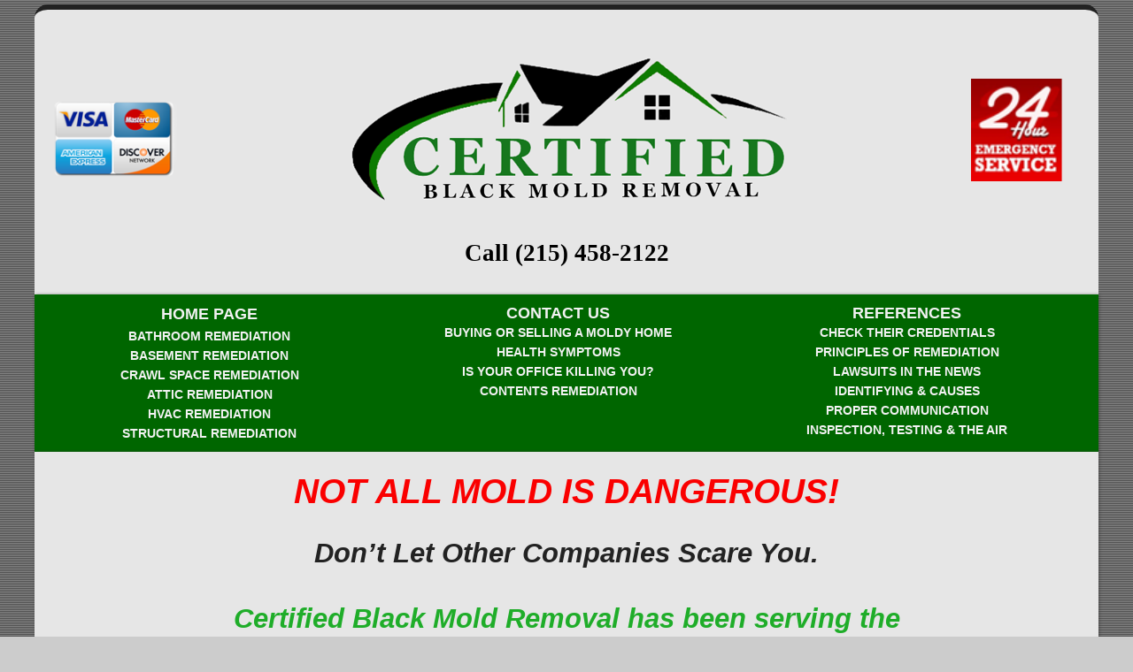

--- FILE ---
content_type: text/html
request_url: https://certifiedblackmoldremoval.com/mold-removal-remediation-testing-inspection-dublin-pa-18917.htm
body_size: 4907
content:
<!DOCTYPE HTML>
<html>
<head>
	    <meta charset="UTF-8">
    <meta http-equiv="X-UA-Compatible" content="IE=edge">
    <meta name="viewport" content="width=device-width, initial-scale=1">
	<title>Mold Removal Remediation Inspection Testing Dublin PA 18917           </title>
    <meta name="description" content="Mold Inspection, Mold Testing, Mold Removal, Mold Remediation, Dublin PA. Not All Mold Is Dangerous! Don't Let Other Companies Scare You! 215-458-2122" />
	<link rel="stylesheet" href="css/style.css" type="text/css">
	<!--[if lt IE 9]>
		<link rel="stylesheet" type="text/css" href="css/ie.css">
	<![endif]-->
  
</head>
<body>
	<div id="header">
		<div>
        <img src="img/visacards.png" class="visacard"  alt="Dublin PA mold inspection testing removal remediation attic basement bathroom crawl space kitchen ceiling closet"
        
        /><a href="index.htm" class="logo"><img src="images/logo.png" alt="Bucks County kitchen closet mold testing and remediation work being conducted in Dublin Pennsylvania"><br>
</a>
<div class="top-right"><p><img src="img/visacards.png" class="visacard-mob"  alt="closet crawl space bathroom mold inspection and testing services in Dublin Pennsylvania  "
                
                /><img src="images/sideimage.png" class="Emergency" alt="Dublin Pennsylvania bathroom closet ceiling black mold removal remediation company work project"> </p>
            </div>
        


<p class="phone1"><a href="tel:+12154582122">Call (215) 458-2122</p>
          
		</div>
		 
	</div>
	<div id="body">
		<div class="header">
     <div class="menuhidden"><p>Menu</p> <img src="images/mobile-menu.png"></div>   
            <div class="menucontent">
            <ul class="bcm">
                <li>
                    <div>
                        <ul>
                        <li class="mainlist"><a href="index.htm">HOME PAGE </a></li>
                        <li><a href="bathroomremediation.htm">   BATHROOM REMEDIATION              </a></li>
                        <li><a href="basementremediation.htm">BASEMENT REMEDIATION                    </a></li>
                        <li><a href="crawlspacemoldremediation.htm">CRAWL SPACE REMEDIATION  </a></li>
                        <li><a href="atticmoldremediation.htm">ATTIC REMEDIATION   </a></li>
                         <li><a href="hvacremediation.htm">HVAC REMEDIATION                      </a></li>
                          <li><a href="structural-mold-remediation-montgomery-county-pa.htm">STRUCTURAL REMEDIATION      </a></li>
                        </ul>
                    </div>
                </li>
                <li>
                    <div>
                    <ul>
                        <li  class="mainlist"><a href="contact-us.htm">CONTACT US</a></li>
                        <li><a href="buyingorsellinghouseiwthmold.htm">BUYING OR SELLING A MOLDY HOME             </a><!-- </li>
                        <li><a href="404.htm">RENTING A MOLDY HOUSE                              </a></li> -->
                        <li><a href="commonsymptomsofmoldpoisoning.htm">HEALTH SYMPTOMS                          </a><!-- </li>
                         <li><a href="404.htm">DIFFERENT TYPES                </a></li> -->
                         <li><a href="isyourofficekillingyou.htm">IS YOUR OFFICE KILLING YOU?                    </a></li>
                         <li><a href="contentsmoldremediation.htm">CONTENTS REMEDIATION </a></li>
                        </ul>   
                    </div>
                </li>
                <li>
                    <div>
                    <ul>
                        <li class="mainlist"><a href="customer-testimonials.htm">REFERENCES</a></li>
                        <li><a href="mold-removal-bucks-county-pa-check-their-credentials.htm">CHECK THEIR CREDENTIALS       </a></li>
                        <li><a href="delaware-county-pa-mold-removal-principles.htm ">PRINCIPLES OF REMEDIATION  </a></li>
                        <li><a href="lawsuitsinthenews.htm">LAWSUITS IN THE NEWS        </a></li>
                        <li><a href="identifyingmoldandcauses.htm">IDENTIFYING & CAUSES     </a></li>
                        <li><a href="chester-county-pa-communicating-with-homeowner.htm">PROPER COMMUNICATION       </a></li>
                        <li><a href="inspection-testing-airborneissues.htm">INSPECTION, TESTING & THE AIR </a></li>
                        </ul>
                    </div>
                </li>
            </ul>
            
           </div>
        </div>
		<div class="body">
        <div class="slogan-part">
       <!--  <img src="img/danger.png" alt="bathroom closet mold inspection and testing business work being conducted in Dublin Pennsylvania"/> -->
       
           <p class="mainh">NOT ALL MOLD IS DANGEROUS!<br><p class="main-p">
                            Don’t Let Other Companies Scare You.</p><br>
                            
            <p class="subh"> Certified Black Mold Removal has been serving the  <br>
                             Homeowners of Dublin PA Pennsylvania <br>
                             Since 1995! </p>
                             
<!-- <p class="trust">Certified Black Mold Removal has been serving the <br>
                      Homeowners of Dublen PA Since 1995!</p> -->
<!-- <h1 class="mheading">
<i>Certified Black Mold Removal has been serving the <br>
   Homeowners of Dublin PA Since 1995! 
 </i>


</h1> -->

<table align="center" class="martop-1">

<table align="center" class="table-bottom-center">
<tr> <td class="padding_right additional" >
    <img class="img-border"  src="img/absolute-spotless.png" alt="basement kitchen black mold removal and testing services in Dublin Pennsylvania"
    
    /></td><td class="padding_right additional" >
        <img class="img-border"  src="img/checking1.jpg"   alt="crawl space closet mold removal and remediation services being carried out in 18917"
        
        /></td><td><img src="img/eric.jpg" alt="bathroom closet mold removal and remediation work project in Dublin PA 18917" class="img-border"  /></td></tr>

</table>
</table>

<img src="img/new.png" class="align-center space_bw img-responsive" alt="Bucks County attic mold remediation and testing job site in 18917"/>
           </div>
           
           
           
        <div class="wrapper">
        <!-- content start -->
<h1 class="sheading"><i>
Mold Removal, Mold Remediation  <br>
Dublin PA 18917  <br>
Since 1995

</i>

</h1>

<!--p class="align-center"><img src="img/checking.jpg" 

class="align-center img-glow img-border" alt="Bucks County attic bathroom mold inspection and testing services being carried out in Dublin pa 18917"/></p-->

<p>
Certified Black Mold Removal has been in business Since 1995 offering Dublin PA mold inspection, mold testing and mold remediation services. Mildew can cause major damage to your home and even more 
importantly to your health. These are simply a few reasons why our Dublin PA mold remediation services are so important. The primary objective here at Certified Black Mold Removal is to handle your Bucks County PA mold inspection, mold testing and mold removal issues correctly from start to finish.  This means we are also responsible for fixing 
any air-borne problems that might be making you or someone in your home sick. Also for your security we’re MICRO certified, well insured, and offer speedy same day Dublin PA mold inspection and 
mold testing services. The fact is we can usually have a certified inspection and testing professional at your front door within a few hours of your initial call for service.
 </p>


<p align="center">
<img src="img/image059.png"  alt="kitchen basement mold removal and remediation services being carried out in 18917"  class="align-center space_bw img-responsive"/>

</p>

<h2 class="sheading"><i>
Mold Inspection, Mold Testing <br>
Dublin PA 18917 

</i></h2>

<p>
It is imperative to the success of any Dublin PA mold remediation project, that both a detailed mold inspection be done along with a very comprehensive battery of testing. Your Certified Black Mold Removal
inspection and testing specialist will painstakingly evaluate your situation, and make your Dublin PA mold testing recommendations based upon his mold inspection findings and a detailed lab report will follow. 
He will recommend mold testing samples as per standard mold testing protocol guidelines. You see airborne contaminants are so tiny that you can't see them; however they can do great damage to a person's 
central nervous system. As a result we need to make sure that these air borne particles are completely eradicated from the air before your Dublin PA mold inspection, mold testing and mold remediation 
project can be considered complete.  
</p>
<p><br>
Certified Black Mold Removal has been providing Dublin PA 18917 mold inspection, mold testing and mold remediation services Since 1995!</p>

 
<table align="center" class="table-center">
<tr> <td class="padding_right additional" 

    ><img class="img-border" src="img/image060.jpg" alt="Dublin Pennsylvania kitchen attic mold remediation and testing service company project 18917"

/></td><td class="padding_right additional" 

    ><img class="img-border" src="img/done.png" alt="residential home certified crawl space basement remediation black mold removal Dublin Pennsylvania"

/></td>
<td><img class="img-border midlast"  src="img/image062.jpg" alt="basement closet mold inspection and remediation properly executed in Dublin Pennsylvania commercial building"  /></td></tr>
</table>


<h2 class="hgreen">
 <i>
Mold Remediation, Mold Removal  <br>
Dublin PA 18917   <br>

</i>
 </h2>

<p>

NOT ALL MOLD IS DANGEROUS! Don't Let Other Companies Scare You and Your Family! This is our motto and it is also a fact! Some such as Ascospores will have absolutely no effect on your immune system 
while others such as Stachybotrys will be highly toxic. This is why Dublin PA mold inspection and mold testing services in your home are so critical to the success of your Dublin PA mold removal and 
mold remediation project. At Certified Black Mold Removal, we are professional Bucks County PA mold remediation specialists who deal only in the facts! There is no guess work when you have one of our 
highly trained certified mold inspection and mold testing professionals come to your home to conduct a detailed inspection and testing of your home. What you get is a clear and accurate diagnosis of 
what we are dealing with. That’s why when we are finished with your Dublin PA mold remediation project you will not have to address the issue again.
 </p>
<p><br>
Certified Black Mold Removal is the name to trust for Dublin PA 18917 mold inspection, mold testing and mold remediation services!
</p>

<table align="center" style="margin-top:20px;"
><tr><td class="padding-right44"><img src="img/cmi.png" class="align-center" alt="Dublin PA kitchen attic black mold remediation and removal service company project 18917"  

></td><td><img  class="align-center " src="img/cmrc.png" alt="attic crawl space mold inspection and removal  job site in Dublin PA 18917 "></td></tr></table>

<p class="bigphone1" ><a href="tel:+12154582122"> (215) 458-2122></a></p>
 </p>


</p>
<p style="text-align:center">
<iframe frameborder="0" allowfullscreen="" src="//www.youtube.com/embed/7_KXO1ZrVJA" class="img-border-f"></iframe></p>

<p align="center" class="meetcrew"><b>MEET YOUR REMEDIATION SPECIALISTS</b></p>
<table align="center"  class="table-bottom-center">
<tr> <td class="padding_right additional" >
    <img class="img-border" src="img/image045.jpg" alt="certified Basement ceiling black mold removal testing services performed in 18917 bathroom "

/></td><td class="padding_right additional" >
    <img class="img-border" src="img/image046.jpg" alt="Bucks County crawl space ceiling black mold remediation and testing being performed inside 18917 home"

/></td><td><img src="img/image047.jpg" alt="basement bathroom mold remediation and inspection services being carried out in 18917 Bucks County" class="img-border"  /></td></tr>
</table>
<table align="center" class="table-bottom-center">
<tr> <td class="padding_right additional" >
    <img class="img-border" src="img/image048.jpg" alt="Dublin Pennsylvania ceiling attic black mold removal and inspection company working in business basement "

/></td><td class="padding_right additional" >
    <img class="img-border"  src="img/welding.png"   alt="Bucks County PA kitchen closet mold removal and testing performed in 18917 commercial business"

/></td><td><img src="img/image050.jpg" alt="kitchen attic Bucks County mold removal and remediation services in Dublin Pennsylvania" class="img-border"  /></td></tr>
</table>
<div class="bottom-social">
    <ul>
     	<li><a href="https://www.facebook.com/pages/PA-Mold-Removal-Remediation-Testing-Inspection/763794210381654?skip_nax_wizard=true&ref_type=sitefooter   " 
target="_blank"><img src="images/facebook.jpg"  /></a></li>
    	<li><a href="https://twitter.com/PAMOLDREMOVAL_ " target="_blank"><img src="images/twitter.gif"  /></a></li>
    	<li><a href="https://www.linkedin.com/pub/absolutely-spotless-mold-removal-remediation-testing-pa/b0/b45/568" target="_blank"><img src="images/in.jpg"  /></a></li>
    	
        <li><a href="http://www.pinterest.com/pamoldremoval/   " target="_blank"><img src="images/pntrest.gif"  /></a></li>
    	<li><a href="http://www.flickr.com/photos/pa-mold-removal-remediation/  " target="_blank"><img src="images/flicker.jpg"  /></a></li>
    	<li><a href="http://pa-mold-removal-mold-remediation.tumblr.com/  " target="_blank"><img src="images/tumbler.jpg"  /></a></li>
        <li><a href="http://www.tagged.com/pa-mold-removal-remediation-testing-inspection  " target="_blank"><img src="images/tagged.gif"  /></a></li>
        <li><a href="https://www.youtube.com/embed/7_KXO1ZrVJA" target="_blank"><img src="images/youtube.gif"  /></a></li>
    </ul>
</div>
<!--<table align="center" style="margin-top:18px;">
<tr> <td style="padding-right:13px;"><a href="https://www.facebook.com/pages/PA-Mold-Removal-Remediation-Testing-Inspection/763794210381654?skip_nax_wizard=true&ref_type=sitefooter   " 
target="_blank"><img src="images/facebook.jpg"  /></a></td>
<td style="padding-right:13px;"><a href="https://twitter.com/PAMOLDREMOVAL_ " target="_blank"><img src="images/twitter.gif"  /></a></td>
<td style="padding-right:13px;"><a href="https://www.linkedin.com/pub/absolutely-spotless-mold-removal-remediation-testing-pa/b0/b45/568" target="_blank"><img src="images/in.jpg"  /></a></td>
<td style="padding-right:13px;"><a href="https://plus.google.com/u/0/117055627586628447003/posts " target="_blank"><img src="images/gplus.gif"  /></a></td>
<td style="padding-right:13px;"><a href="http://www.pinterest.com/pamoldremoval/   " target="_blank"><img src="images/pntrest.gif"  /></a></td>
<td style="padding-right:13px;"><a href="http://www.flickr.com/photos/pa-mold-removal-remediation/  " target="_blank"><img src="images/flicker.jpg"  /></a></td>
<td style="padding-right:13px;"><a href="http://pa-mold-removal-mold-remediation.tumblr.com/  " target="_blank"><img src="images/tumbler.jpg"  /></a></td >
<td style ="padding-right:13px;"><a href="http://www.tagged.com/pa-mold-removal-remediation-testing-inspection  " target="_blank"><img src="images/tagged.gif"  /></a></td>
<td style="padding-right:13px;"><a href="https://www.youtube.com/embed/7_KXO1ZrVJA" target="_blank"><img src="images/youtube.gif"  /></a></td>
</tr>
</table>-->
<!-- content end -->
        </div>
		</div>
	</div>
	<div id="footer">

		<div class="section">

			<p>

				&copy; 1995 certifiedblackmoldremoval.com   

			</p>

			<ul>

				<li>

					<a href="index.htm">HOME PAGE</a>

				</li>

				<li>

					<a href="contact-us.htm">CONTACT US</a>

				</li>

				<li>

					<a href="customer-testimonials.htm">REFERENCES</a>

				</li>

			</ul>

		</div>

	</div>
  
<script src="https://ajax.googleapis.com/ajax/libs/jquery/1.11.2/jquery.min.js"></script>

  <script>
  (function(i,s,o,g,r,a,m){i['GoogleAnalyticsObject']=r;i[r]=i[r]||function(){
  (i[r].q=i[r].q||[]).push(arguments)},i[r].l=1*new Date();a=s.createElement(o),
  m=s.getElementsByTagName(o)[0];a.async=1;a.src=g;m.parentNode.insertBefore(a,m)
  })(window,document,'script','//www.google-analytics.com/analytics.js','ga');

  ga('create', 'UA-58917101-1', 'auto');
  ga('send', 'pageview');

</script>

<!-- Google Tag Manager -->
<script>(function(w,d,s,l,i){w[l]=w[l]||[];w[l].push({'gtm.start':
new Date().getTime(),event:'gtm.js'});var f=d.getElementsByTagName(s)[0],
j=d.createElement(s),dl=l!='dataLayer'?'&l='+l:'';j.async=true;j.src=
'https://www.googletagmanager.com/gtm.js?id='+i+dl;f.parentNode.insertBefore(j,f);
})(window,document,'script','dataLayer','GTM-NNNXXV8');</script>
<!-- End Google Tag Manager -->

<!-- Google Tag Manager (noscript) -->
<noscript><iframe src="https://www.googletagmanager.com/ns.html?id=GTM-NNNXXV8"
height="0" width="0" style="display:none;visibility:hidden"></iframe></noscript>
<!-- End Google Tag Manager (noscript) -->


<script>
$(document).ready(function() {
	/* menu enable disable */
	$('.menuhidden').click(function() {
		$('.menucontent').slideToggle(800);
	});
});
</script>

</body>
</html>

--- FILE ---
content_type: text/css
request_url: https://certifiedblackmoldremoval.com/css/style.css
body_size: 9053
content:
@font-face {

	font-family: 'Coda-Heavy';

	src: url('../fonts/Coda-Heavy/Coda-Heavy.eot');

	src: url('../fonts/Coda-Heavy/Coda-Heavy.woff') format('woff'), url('../fonts/Coda-Heavy/Coda-Heavy.ttf') format('truetype'), url('../fonts/Coda-Heavy/Coda-Heavy.svg') format('svg');

}

@font-face {

	font-family: 'Lato-Black';

	src: url('../fonts/Lato-Black/Lato-Black.eot');

	src: url('../fonts/Lato-Black/Lato-Black.woff') format('woff'), url('../fonts/Lato-Black/Lato-Black.ttf') format('truetype'), url('../fonts/Lato-Black/Lato-Black.svg') format('svg');

}

@font-face {

	font-family: 'Lato-Light';
	src: url('../fonts/Lato-Light/Lato-Light.eot');

	src: url('../fonts/Lato-Light/Lato-Light.woff') format('woff'), url('../fonts/Lato-Light/Lato-Light.ttf') format('truetype'), url('../fonts/Lato-Light/Lato-Light.svg') format('svg');

}

@font-face {

	font-family: 'PT_Sans-Web-Regular';

	src: url('../fonts/PT_Sans-Web-Regular/PT_Sans-Web-Regular.eot');

	src: url('../fonts/PT_Sans-Web-Regular/PT_Sans-Web-Regular.woff') format('woff'), url('../fonts/PT_Sans-Web-Regular/PT_Sans-Web-Regular.ttf') format('truetype'), url('../fonts/PT_Sans-Web-Regular/PT_Sans-Web-Regular.svg') format('svg');

}

@font-face {

	font-family: 'PT_Sans-Web-Italic';

	src: url('../fonts/PT_Sans-Web-Italic/PT_Sans-Web-Italic.eot');

	src: url('../fonts/PT_Sans-Web-Italic/PT_Sans-Web-Italic.woff') format('woff'), url('../fonts/PT_Sans-Web-Italic/PT_Sans-Web-Italic.ttf') format('truetype'), url('../fonts/PT_Sans-Web-Italic/PT_Sans-Web-Italic.svg') format('svg');

}

@font-face {

	font-family: 'PT_Sans-Web-Bold';

	src: url('../fonts/PT_Sans-Web-Bold/PT_Sans-Web-Bold.eot');

	src: url('../fonts/PT_Sans-Web-Bold/PT_Sans-Web-Bold.woff') format('woff'), url('../fonts/PT_Sans-Web-Bold/PT_Sans-Web-Bold.ttf') format('truetype'), url('../fonts/PT_Sans-Web-Bold/PT_Sans-Web-Bold.svg') format('svg');

	font-weight: normal;

	font-style: normal;

}

body {

	/*background: url(../images/bg-body.jpg) repeat;*/

	background:url("../images/overlay.png") repeat scroll 0 0 #ccc;
	overflow-x: hidden;

	font:14px/20px Arial;

	font-weight: normal;

	margin: 0;

	min-width:1000px;

	padding: 0;

}

#header {

	/*background: url(../images/bg-header.png) repeat-x top left;*/

	margin: 0;

	padding: 5px 0 0px;

}

#header div {

	margin: 0 auto;

	padding: 0;

	width:1202px;

	/*background:url("../images/bg-header.png") repeat-x scroll left top rgba(0, 0, 0, 0);*/

	background:none repeat scroll 0 0 #e6e6e6 !important;

	border-top:6px solid #222;

	border-radius:15px 15px 0 0;

	

}

#header div:first-child {

	padding: 17px 0 0;

	overflow: hidden;

}

#header div a.logo {

	display: block;
    float: left;
    margin-bottom: -5%;
    padding: 0;
    margin-left: 9%;
}



#header div a.logo img {

	border: 0;

	display: block;


}

#header div form {

	float: right;

	margin: 34px 10px 0 0;

	overflow: hidden;

	padding: 0;

}

#header div form input {

	background: url(../images/interface.png) no-repeat;

	border: 0;

	display: block;

	float: left;

	height: 24px;

	margin: 0;

	padding: 0;

}

#header div form #search {

	background-position: -228px -411px;

	line-height: 24px;

	padding: 0 0 0 10px;

	width: 208px;

}

#header div form #searchBtn {

	background-position: -446px -411px;

	cursor: pointer;

	width: 43px;

}

#header div form #searchBtn:hover {

	background-position: -492px -411px;

}

#header .navigation {

	background: url(../images/bg-navigation-right.gif) no-repeat bottom right;

	padding: 0 10px;

	width: 940px;

}

#header .navigation > ul:before, #header .navigation > ul:after {

	content: "";

	display: table;

}

#header .navigation > ul:after {

	clear: both;

}

#header .navigation > ul {

	background: url(../images/bg-navigation.gif) repeat-x bottom left;

	margin: 0;

	padding: 0;

}

#header .navigation > ul > li {

	display: block;

	float: left;

	list-style: none;

	margin: 0 27px;

	position: relative;

	padding: 0;

}

#header .navigation > ul > li > a {

	color: #fff;

	display: block;

	font-family: 'Lato-Light';

	font-size: 14px;

	font-weight: normal;

	height: 52px;

	line-height: 56px;

	margin: 0;

	padding: 0 15px;

	text-align: center;

	text-transform: uppercase;

	text-decoration: none;

}

#header .navigation > ul > li.selected > a {

	font-family: 'Lato-Black';

}

#header .navigation > ul > li > a:hover {

	color: #e2e2e2;

}

#header .navigation > ul > li.booking > a {

	color: #fcac00;

	font-family: 'Lato-Black';

}

#header .navigation > ul > li.booking > a:hover {

	color: #f3be4b;

}

#header .navigation ul ul {

	left: -99999px;

	margin: 0;

	padding: 0;

	position: absolute;

	top: 52px;

	z-index: 5;

}

#header .navigation > ul > li:hover ul {

	left: 0;

}

#header .navigation ul ul li {

	border-top: 1px solid #fff;

	display: block;

	list-style: none;

	margin: 0;

	padding: 0;

	width: 180px;

}

#header .navigation ul ul li:first-child {

	border: 0;

}

#header .navigation ul ul li a {

	background: #fcac00;

	color: #fff;

	display: block;

	height: 23px;

	font-family: 'Lato-Light';

	font-size: 13px;

	font-weight: normal;

	line-height: 23px;

	margin: 0;

	padding: 0 23px;

	text-decoration: none;

	text-transform: capitalize;

}

#header .navigation ul ul li a:hover {

	background: 	#e9e9e9;

	color: #7a7a7a;

}

#body {

	/*min-height: 800px;*/

	margin: 0;

	/*padding: 0 0 6px;*/

	margin-top:0px;

}

.visacard-mob-2{
	display: none;
}

#body .header {

	-webkit-box-shadow: 1px 0px 3px rgba(52, 50, 50, 0.5);

	-moz-box-shadow: 1px 0px 3px rgba(52, 50, 50, 0.5);

	box-shadow: 1px 0px 3px rgba(52, 50, 50, 0.5);

	color: #fff;

	background:#006600;

	margin: 0 auto 0px;

	padding: 0;

	width:1202px;

}

#body .header ul {

	margin: 0;

	overflow: hidden;

	padding:0;

	/*background:#2c762c;*/

}

#body .header ul li {

	float: left;

	list-style: none;

	margin: 0 0 0 20px;

	overflow: hidden;

	padding: 0;

	font-size:14px;

	font-weight:bold;

	text-align:center;

	width: 374px;

}



/* additional style for adjuest */

#body .header ul li.firstone,#body .header ul li.firstone div, #body .header ul li.firstone div ul li, #body .header ul li.firstone div ul li a {	width: 150px;}





#body .header ul li:first-child {

	margin: 0;

}

#body .header ul li .figure {

	display: block;

	float: left;

	margin: 2px 18px 0 7px;

	padding: 0;

}

#body .header ul li .figure:hover {

	opacity: 0.8;

}

#body .header ul li img {

	border: 0;

	display: block;

	margin: 0;

	padding: 0;

}

#body .header ul li div {

	float: left;

	margin: 0;

	padding: 0 10px 0 0;

	width: 303px;

}

#body .header ul li div ul { padding:0; }

#body .header ul li div ul li { margin:0; }

#body .header ul li div ul li a { width:335px; float:left; text-decoration:none; padding-bottom: 1px;

   /* padding-left: 10px;*/

    padding-top: 1px; color:#f2f2f2; }

#body .header ul li div ul li a:hover { background:#309930; color:#f2f2f2; }

#body .header ul li div h3 {

	color: #7a7a7a;

	font-family: 'Lato-Light';

	font-size: 18px;

	font-weight: normal;

	margin: 0;

	padding: 0 0 14px;

	text-transform: capitalize;

}

#body .header ul li div h3 a {

	color: #7a7a7a;

	text-decoration: none;

}

#body .header ul li div h3 a:hover {

	color: #fcac00;

}

#body .header ul li div p {

	color: #7a7a7a;

	font-family: 'PT_Sans-Web-Regular';

	font-size: 13px;

	font-weight: normal;

	line-height: 24px;

	margin: 0;

	padding: 0;

}

#body .header ul li div p a {

	color: #7a7a7a;

	text-decoration: underline;

}

#body .header ul li div p a:hover {

	color: #4c4c4c;

}

#body .body {

	-webkit-box-shadow: 1px 0px 3px rgba(52, 50, 50, 0.5);

	-moz-box-shadow: 1px 0px 3px rgba(52, 50, 50, 0.5);


	box-shadow: 1px 0px 3px rgba(52, 50, 50, 0.5);

	background: none repeat scroll 0 0 #e6e6e6 !important;

	margin: 0 auto 0px;

	overflow: hidden;

	padding: 0;

	width:1202px;

}

#body .body img {

	display: block;

	float: left;

	margin: 0;

	padding: 0;

}

#body .body div {

	float: left;

	margin: 0;

	padding: 59px 38px 0 0;

	width: 462px;

}

#body .body div h1 {

	 color: #222222;

  font-family:Verdana, Geneva, sans-serif;

    font-size: 20px;

    font-weight: bold;

    line-height: 35px;

    margin: 0;

    padding: 0 0 25px;

    text-align: center;

}

#body .body div h1 span {

	display: block;

	font-size: 38px;

	margin: 0;

	padding: 0;

}

#body .body div p {

	color: #222;

	font-family:Verdana, Geneva, sans-serif;

	font-size: 16px;

	font-weight: normal;

	margin: 0;

	line-height: 22px;

	text-align: left;

}

#body .body div p a {

	color: blue;

	text-decoration: none;

}

#body .body div p a:hover {

	color: #2962f9;

}
img.visa {
    width: 146px;
    float: left;
    margin-left: 15px;
    margin-top: 84px;
    margin-right: 75px;
}
img.visa-1 {
    display: none;
}
#body .body div > a {

	background: url(../images/interface.png) no-repeat 0 -530px;

	color: #fff;

	display: block;

	font-family: 'Lato-Black';

	font-size: 24px;

	font-weight: normal;

	height: 50px;

	line-height: 50px;

	margin: 0 0 0 60px;

	padding: 0;

	text-align: center;

	text-decoration: none;

	text-transform: uppercase;

	width: 402px;

}

#body .body div > a:hover {

	background-position: 0 -585px;

}

#body .footer {

	-webkit-box-shadow: 0px -1px 3px rgba(50, 50, 52, 0.5);

	-moz-box-shadow: 0px -1px 3px rgba(50, 50, 52, 0.5);

	box-shadow: 0px -1px 3px rgba(50, 50, 52, 0.5);

	background: #e9e9e9;

	margin: 0;

	padding: 20px 0;

}

#body .footer > div {

	margin: 0 auto;

	padding: 0;

	width: 940px;

}

#body .footer div h2 {

	background: url(../images/border.png) repeat-x 0 12px;

	color: #7a7a7a;

	font-family: 'Lato-Black';

	font-size: 21px;

	font-weight: normal;

	margin: 0;

	padding: 0 0 10px;

	text-align: center;

	text-transform: capitalize;

}

#body .footer div h2 span {

	background: #e9e9e9;

	display: inline;

	margin: 0;

	padding: 0 10px;

}

#body .footer div ul {

	margin: 0;

	overflow: hidden;

	padding: 0;

}

#body .footer div ul li {

	float: left;

	list-style: none;

	margin: 0 0 0 20px;

	overflow: hidden;

	padding: 20px 0;

	width: 450px;

}

#body .footer div ul li .figure {

	display: block;

	float: left;

	margin: 0;

	padding: 0;

}

#body .footer div ul li .figure:hover {

	opacity: 0.8;

}

#body .footer div ul li img {

	border: 0;

	display: block;

	margin: 0;

	padding: 0;

}

#body .footer div ul li div {

	float: left;

	margin: 0;

	padding: 0;

	width: 375px;

}

#body .footer div ul li div h3 {

	color: #7a7a7a;

	font-family: 'Lato-Light';

	font-size: 18px;

	font-weight: normal;

	margin: 0 0 18px 10px;

	padding: 0;

	text-transform: capitalize;

}

#body .footer div ul li div h3 a {

	color: #7a7a7a;

	text-decoration: none;

}

#body .footer div ul li div h3 a:hover {

	color: #fcac00;

}

#body .footer div ul li div p {

	color: #7a7a7a;

	font-family: 'PT_Sans-Web-Regular';

	font-size: 13px;

	font-weight: normal;

	line-height: 24px;

	margin: 0;

	padding: 0 10px;

}

#body .footer div ul li div p a {

	color: #7a7a7a;

	text-decoration: underline;

}

#body .footer div ul li div p a:hover {

	color: #4c4c4c;

}

#body .content {

	-webkit-box-shadow: 1px 0px 3px rgba(52, 50, 50, 0.5);

	-moz-box-shadow: 1px 0px 3px rgba(52, 50, 50, 0.5);

	box-shadow: 1px 0px 3px rgba(52, 50, 50, 0.5);

	background: #fff url(../images/shadow.png) no-repeat 640px center;

	margin: 0 auto;

	min-height: 973px;

	overflow: hidden;

	padding: 0;

	width: 940px;

}

#body .content .section {

	float: left;

	margin: 0;

	padding: 0 0 40px;

	width: 640px;

}

#body .content .section p {

	color: #7a7a7a;

	line-height: 24px;

	margin: 0;

	padding: 0;

}

#body .content .section p a {

	color: #7a7a7a;

	text-decoration: underline;

}

#body .content .section p a:hover {

	color: #4c4c4c;

}

#body .content .section .breadcrumb {

	background: url(../images/border.png) repeat-x bottom left;

	margin: 0 0 20px 38px;

	overflow: hidden;

	padding: 26px 0 23px;

	width: 560px;

}

#body .content .section .breadcrumb span {

	color: #7a7a7a;

	display: block;

	float: left;

	font-size: 12px;

	margin: 0;

	padding: 2px 0 0;

}

#body .content .section .breadcrumb ul {

	float: left;

	margin: 0;

	overflow: hidden;

	padding: 0;

}

#body .content .section .breadcrumb ul li {

	background: url(../images/separator2.png) no-repeat center left;

	display: block;

	float: left;

	list-style: none;

	margin: 0;

	padding: 0;

}

#body .content .section .breadcrumb ul li:first-child {

	background: none;

}

#body .content .section .breadcrumb ul li a {

	color: #fcac00;

	display: block;

	font-size: 12px;

	margin: 0;

	padding: 2px 5px 3px 10px;

	text-decoration: none;

	text-transform: capitalize;

}

#body .content .section .breadcrumb ul li a:hover {

	color: #f3be4b;

}

#body .content .section div h2 {

	color: #7a7a7a;

	font-family: 'Lato-Black';

	font-size: 21px;

	font-weight: normal;

	margin: 0;

	padding: 0;

	text-transform: capitalize;

}

#body .content .section .company {

	margin: 0;

	padding: 0 40px;

}

#body .content .section .company div {

	margin: 0;

	overflow: hidden;

	padding: 25px 0 0;

}

#body .content .section .company div img {

	background: #fff;

	border: 1px solid #dfdfdf;

	display: block;

	float: left;

	margin: 0 30px 0 0;

	padding: 4px;

}

#body .content .section div h3 {

	color: #7a7a7a;

	font-family: 'Lato-Light';

	font-size: 18px;

	font-weight: normal;

	line-height: 24px;

	margin: 0;

	padding: 0;

	text-transform: capitalize;

}

#body .content .section .company > h3 {

	padding: 25px 0 15px;

}

#body .content .section .company div h3 {

	padding: 0 0 15px;

}

#body .content .section .company > p {

	padding: 0 0 20px;

}

#body .content .section .team {

	margin: 0;

	padding: 0;

}

#body .content .section .team h2 {

	padding: 0 0 0 40px;

}

#body .content .section .team div {

	margin: 0;

	overflow: hidden;

	padding: 25px 40px 20px;

}

#body .content .section .team h3 a {

	color: #7a7a7a;

	text-decoration: none;

}

#body .content .section .team h3 a:hover {

	color: #fcac00;

}

#body .content .section .team a.figure {

	display: block;

	margin: 0;

	padding: 0;

}

#body .content .section .team a.figure:hover {

	opacity: 0.8;

}

#body .content .section .team a.figure img {

	border: 1px solid #dfdfdf;

	display: block;

	padding: 5px;

}

#body .content .section .team div a.figure {

	float: left;

	margin: 0 40px 0 0;

}

#body .content .section .team span {

	color: #7a7a7a;

	display: block;

	font-family: 'PT_Sans-Web-Bold';

	font-size: 13px;

	font-weight: normal;

	margin: 0;

	padding: 10px 0 15px;

}

#body .content .section .team ul {

	margin: 0;

	overflow: hidden;

	padding: 0

}

#body .content .section .team ul li {

	display: block;

	float: left;

	list-style: none;

	margin: 0 0 0 40px;

	padding: 0;

	width: 262px;

}

#body .content .section .team ul li a.figure {

	margin: 0 0 15px;

}

#body .content .section .gallery {

	margin: 0;

	padding: 0;

}

#body .content .section .gallery h2 {

	padding: 0 0 0 40px;

}

#body .content .section .gallery ul {

	margin: 0;

	overflow: hidden;

	padding: 25px 0 0;

}

#body .content .section .gallery ul li {

	display: block;

	float: left;

	list-style: none;

	margin: 0 0 0 40px;

	padding: 0 0 20px;

	width: 262px;

}

#body .content .section .gallery ul li h4 {

	color: #7a7a7a;

	font-family: 'Lato-Light';

	font-size: 18px;

	font-weight: normal;

	margin: 0;

	padding: 0 0 15px;

	text-transform: capitalize;

}

#body .content .section .gallery ul li h4 a {

	color: #7a7a7a;

	text-decoration: none;

}

#body .content .section .gallery ul li h4 a:hover {

	color: #fcac00;

}

#body .content .section .gallery a.figure {

	display: block;

	margin: 0 0 15px;

	padding: 0;

}

#body .content .section .gallery a.figure:hover {

	opacity: 0.8;

}

#body .content .section .gallery a.figure img {

	border: 1px solid #dfdfdf;

	display: block;

	padding: 5px;

}

#body .content .section .gallery > a.figure {

	margin: 25px 0 10px 40px;

}

#body .content .section .gallery div {

	margin: 0;

	overflow: hidden;

	padding: 0 40px;

}

#body .content .section .gallery div span {

	display: block;

	float: left;

	margin: 0;

	overflow: hidden;

}

#body .content .section .gallery div span span {

	color: #7a7a7a;

	display: block;

	height: 18px;

	line-height: 18px;

	padding: 0 10px;

}

#body .content .section .gallery div > span {

	padding: 6px 0 0;

	width: 75px;

}

#body .content .section .gallery div span a {

	background: url(../images/interface.png) no-repeat;

	display: block;

	float: left;

	height: 18px;

	margin: 0;

	padding: 0;

	text-indent: -99999px;

	width: 18px;

}

#body .content .section .gallery div span a.prev {

	background-position: 0 -120px;

}

#body .content .section .gallery div span a.prev:hover {

	background-position: -24px -120px;

}

#body .content .section .gallery div span a.next {

	background-position: 0 -151px;

}

#body .content .section .gallery div span a.next:hover {

	background-position: -24px -151px;

}

#body .content .section .gallery div p {

	float: right;

	padding: 0;

	width: 440px;

}

#body .content .section .testimonials {

	margin: 0;

	overflow: hidden;

	padding: 0 40px;

}

#body .content .section .testimonials h2 {

	clear: both;

	margin: 0 0 10px;

}

#body .content .section .testimonials div {

	background: url(../images/bg-sidebar.png) repeat-y;

	float: left;

	margin: 0;

	padding: 0;

	width: 266px;

}

#body .content .section .testimonials div form {

	background: url(../images/bg-sidebar-bottom.png) no-repeat bottom left;

	margin: 0;

	padding: 0 0 27px;

}

#body .content .section .testimonials div form span {

	background: url(../images/bg-sidebar-top.png) no-repeat top left;

	color: #7a7a7a;

	display: block;

	font-family: 'Lato-Light';

	font-size: 18px;

	font-weight: normal;

	margin: 0;

	padding: 20px 21px;

	text-transform: capitalize;

}

#body .content .section .testimonials div form label {

	color: #7a7a7a;

	display: block;

	font-family: 'PT_Sans-Web-Regular';

	font-size: 13px;

	font-weight: normal;

	margin: 0;

	padding: 0 23px 0 21px;

	text-transform: capitalize;

}

#body .content .section .testimonials div form input {

	background: url(../images/interface.png) no-repeat 0 -411px;

	border: 0;

	color: #7a7a7a;

	display: block;

	font-family: 'PT_Sans-Web-Regular';

	font-size: 13px;

	font-weight: normal;

	height: 24px;

	line-height: 24px;

	margin: 7px 0 20px;

	padding: 0 5px;

	width: 211px;

}

#body .content .section .testimonials div form label textarea {

	background: url(../images/interface.png) no-repeat -425px -179px;

	border: 0;

	color: #7a7a7a;

	display: block;

	font-family: 'PT_Sans-Web-Regular';

	font-size: 13px;

	font-weight: normal;

	height: 204px;

	margin: 7px 0 11px;

	overflow: auto;

	padding: 10px 5px;

	width: 211px;

	resize: none;

}

#body .content .section .testimonials div form #submitBtn {

	background-position: -276px -476px;

	cursor: pointer;

	height: 31px;

	margin: 0 0 0 21px;

	padding: 0;


	width: 220px;

}

#body .content .section .testimonials div form #submitBtn:hover {

	background-position: -407px -604px;

}

#body .content .section .testimonials ul {

	display: block;

	float: left;

	margin: 0;

	padding: 0;

	width: 294px;

}

#body .content .section .testimonials ul li {

	background: url(../images/border2.gif) no-repeat top right;

	list-style: none;

	margin: 0;

	padding: 25px 0 29px;

}

#body .content .section .testimonials ul li:first-child {

	background: none;

	padding: 11px 0 29px;

}

#body .content .section .testimonials ul li p {

	background: url(../images/icons.png) no-repeat 12px -200px;

	padding: 0 0 0 37px;

}

#body .content .section .testimonials ul li span {

	color: #7a7a7a;

	display: block;

	margin: 0;

	padding: 16px 0 0 37px;

	text-transform: capitalize;

}

#body .content .section .testimonials ul li span b {

	display: block;

	font-family: 'PT_Sans-Web-Bold';

	font-size: 13px;

	font-weight: normal;

	margin: 0;

	padding: 0 0 15px;

}

#body .content .section .services {

	margin: 0;

	padding: 0 40px;

}

#body .content .section .services ul {

	margin: 0;

	padding: 25px 0 0;

}

#body .content .section .services ul li {

	list-style: none;

	margin: 0;

	overflow: hidden;

	padding: 0 0 24px;

}

#body .content .section .services ul li a.figure {

	display: block;

	float: left;

	margin: 5px 0 0;

	padding: 0;

}

#body .content .section .services ul li a.figure:hover {

	opacity: 0.8;

}

#body .content .section .services ul li a.figure img {

	border: 1px solid #dfdfdf;

	display: block;

	padding: 5px;

}

#body .content .section .services ul li div {

	float: left;

	margin: 0;

	padding: 0 0 0 39px;

	width: 339px;

}

#body .content .section .services ul li div h3 {

	padding: 0 0 15px;

}

#body .content .section .promo {

	margin: 0;

	padding: 0;

}

#body .content .section .promo h2 {

	padding: 0 0 0 40px;

}

#body .content .section .promo ul {

	margin: 0;

	overflow: hidden;

	padding: 25px 0 0;

}

#body .content .section .promo ul li {

	display: block;

	float: left;

	list-style: none;

	margin: 0 0 0 40px;

	padding: 0;

	width: 266px;

}

#body .content .section .promo ul li a {

	display: block;

	margin: 0;

	padding: 0;

}

#body .content .section .promo ul li a:hover {

	opacity: 0.8;

}

#body .content .section .promo ul li a img {

	border: 0;

}

#body .content .section .blog {

	margin: 0;

	min-height: 883px;

	padding: 0 40px 50px;

	position: relative;

}

#body .content .section .blog ul {

	margin: 0;

	padding: 0;

}

#body .content .section .blog ul li {

	background: url(../images/border.png) repeat-x bottom left;

	list-style: none;

	margin: 0 0 10px;

	padding: 30px 0 24px;

}

#body .content .section .blog h3 {

	font-family: 'Lato-Black';

	line-height: 1;

	padding: 0 0 11px;

	text-transform: none;

}

#body .content .section .blog ul li span, #body .content .section .blog .article span {

	border-bottom: 1px solid #ebebeb;

	border-top: 1px solid #ebebeb;

	color: #7a7a7a;

	display: block;

	font-family: 'PT_Sans-Web-Regular';

	font-size: 12px;

	font-weight: normal;

	margin: 0;

	overflow: hidden;

	padding: 8px 0;

}

#body .content .section .blog ul li span a, #body .content .section .blog .article span a {

	color: #7a7a7a;

	text-decoration: none;

	text-transform: uppercase;

}

#body .content .section .blog .article span a:hover {

	background-position: -60px -126px;

	color: #fcac00;

}

#body .content .section .blog a.comment {

	background: url(../images/icons.png) no-repeat 0 -126px;

	color: #7a7a7a;

	display: block;

	float: right;

	height: 14px;

	margin: 0 7px 0 0;

	padding: 0 0 0 24px;

	width: 6px;

}

#body .content .section .blog ul li span a:hover {

	background-position: -60px -126px;

	color: #fcac00;

}

#body .content .section .blog ul li div, #body .content .section .blog .article div {

	margin: 0;

	overflow: hidden;

	padding: 21px 0 0;

}

#body .content .section .blog .article {

	background: url(../images/border.png) repeat-x bottom left;

	padding: 30px 0 35px;

}

#body .content .section .blog a.figure {

	display: block;

	float: left;

	margin: 7px 0 0;

	padding: 0;

}

#body .content .section .blog .article a.figure {

	margin: 7px 39px 30px 0;

}

#body .content .section .blog a.figure:hover {

	opacity: 0.8;

}

#body .content .section .blog a.figure img {

	border: 1px solid #dfdfdf;

	display: block;

	padding: 5px;

}

#body .content .section .blog ul li div p {

	float: left;

	padding: 0 0 0 39px;

	width: 339px;

}

#body .content .section .blog ul li div p a.more {

	color: #fcac00;

	display: block;

	margin: 18px 0 0 245px;

	text-transform: uppercase;

	text-decoration: none;

	width: 94px;

}

#body .content .section .blog ul li div p a.more:hover {

	text-decoration: underline;

}

#body .content .section .blog .comment {

	background: url(../images/border.png) repeat-x bottom left;

	margin: 0;

	padding: 28px 0 44px;

}

#body .content .section .blog h4 {

	color: #7a7a7a;

	font-family: 'Lato-Light';

	font-size: 18px;

	font-weight: normal;

	margin: 0;

	padding: 0 0 17px;

	text-transform: capitalize;

}

#body .content .section .blog .comment div {

	-webkit-box-shadow: 1px 4px 2px #d8d8d8;

	-moz-box-shadow: 1px 1px 4px #d8d8d8;

	box-shadow: 1px 1px 4px #d8d8d8;

	margin: 0;

	overflow: hidden;

	padding: 17px 20px 21px;

}

#body .content .section .blog .comment a.figure {

	color: #fcac00;

	text-align: center;

	text-decoration: none;

	text-transform: capitalize;

}

#body .content .section .blog .comment a.figure:hover {

	color: #f3be4b;

}

#body .content .section .blog .comment a.figure img {

	border: 1px solid #dfdfdf;

	display: block;

	margin: 0 0 8px;

	padding: 1px;

}

#body .content .section .blog .comment div p {

	float: left;

	padding: 0 0 0 21px;

	width: 415px;

}

#body .content .section .blog .comment div p span {

	display: block;

	margin: 0;

	padding: 0 0 12px;

	text-transform: capitalize;

}

#body .content .section .blog .comment div p a.reply {

	color: #fcac00;

	display: block;

	margin: 0 0 0 384px;

	padding: 12px 0 0;

	text-decoration: none;

	text-transform: capitalize;

}

#body .content .section .blog .comment div p a.reply:hover {

	text-decoration: underline;

}

#body .content .section .blog .commentForm {

	margin: 0;

	padding: 24px 0 0;

}

#body .content .section .blog form {

	-webkit-box-shadow: 1px 4px 2px #d8d8d8;

	-moz-box-shadow: 1px 1px 4px #d8d8d8;

	box-shadow: 1px 1px 4px #d8d8d8;

	margin: 0;

	overflow: hidden;

	padding: 10px 0 30px;

}

#body .content .section .blog form div {

	float: left;

	margin: 0;

	padding: 0 38px 0 19px;

	width: 221px;

}

#body .content .section .blog form div label {

	display: block;

	margin: 0;

	padding: 11px 0 0;

	width: 221px;

}

#body .content .section .blog form > label {

	display: block;

	float: left;

	margin: 0;

	padding: 10px 0 0;

	width: 260px;

}

#body .content .section .blog form span {

	color: #7a7a7a;

	display: block;

	font-family: 'PT_Sans-Web-Regular';

	font-size: 13px;

	font-weight: normal;

	margin: 0;

	padding: 0 0 12px;

	text-transform: capitalize;

}

#body .content .section .blog form input {

	background: url(../images/interface.png) no-repeat 0 -411px;

	border: 0;

	color: #7a7a7a;

	height: 24px;

	display: block;

	font-family: 'PT_Sans-Web-Regular';

	font-size: 13px;

	font-weight: normal;

	margin: 0;

	padding: 0 5px;

	width: 211px;

}

#body .content .section .blog form #Btncomment {

	background-position: -277px -440px;

	cursor: pointer;

	float: left;

	height: 31px;

	margin: 18px 0 0 375px;

	padding: 0;

	width: 164px;

}

#body .content .section .blog form #Btncomment:hover {

	background-position: -407px -568px;

}

#body .content .section .blog form textarea {

	background: url(../images/interface.png) no-repeat 0 -440px;

	border: 0;

	color: #7a7a7a;

	display: block;

	height: 75px;

	margin: 0;

	overflow: auto;

	padding: 5px;

	resize: none;

	width: 250px;

}

#body .content .section .blog .paging {

	bottom: 0;

	left: 40px;

	margin: 0;

	overflow: hidden;

	padding: 0;

	position: absolute;

}
ol.list {
    /* font-size: 16px; */
    color: #222;
    font-family: Verdana, Geneva, sans-serif;
    font-size: 16px;
    font-weight: normal;
    margin: 0;
    line-height: 26px;
    padding-left: 35px;
}
#body .content .section .blog .paging span {

	background: url(../images/interface.png) no-repeat -510px -476px;

	color: #7a7a7a;

	display: block;

	float: left;

	height: 32px;

	line-height: 32px;

	margin: 0;

	padding: 0;

	text-align: center;

	width: 78px;

}

#body .content .section .blog .paging ul {

	float: left;

}

#body .content .section .blog .paging ul li {

	background: none;

	display: block;

	float: left;

	margin: 0 0 0 1px;

	padding: 0;

}

#body .content .section .blog .paging ul li a {

	background: url(../images/interface.png) no-repeat 0 0;

	color: #7a7a7a;

	display: block;

	font-size: 12px;

	height: 32px;

	line-height: 32px;

	margin: 0;

	padding: 0;

	text-align: center;

	text-decoration: none;

	width: 36px;

}

#body .content .section .blog .paging ul li a:hover, #body .content .section .blog .paging ul li.selected a {

	background-position: 0 -38px;

	color: #fff;

}

#body .content .section .contact, #body .content .section .booking {

	margin: 0;

	padding: 30px 40px;

}

#body .content .section .contact h2, #body .content .section .booking h2 {

	padding: 0 0 29px;

}

#body .content .section .contact form {

	margin: 0;

	padding: 24px 0 0;

}

#body .content .section .contact form label {

	margin: 0;

	padding: 0;

}

#body .content .section .contact form label span {

	color: #7a7a7a;

	display: block;

	font-family: 'PT_Sans-Web-Regular';

	font-size: 13px;

	font-weight: normal;

	margin: 0;

	padding: 10px 0;

	text-transform: capitalize;

}

#body .content .section .contact form input {

	background: url(../images/interface.png) no-repeat 0 -353px;

	border: 0;

	color: #7a7a7a;

	display: block;

	font-family: 'PT_Sans-Web-Regular';

	font-size: 13px;

	font-weight: normal;

	height: 24px;

	line-height: 24px;

	margin: 0;

	padding: 0 5px;

	width: 331px;

}

#body .content .section .contact form #send {

	background-position: -453px -440px;

	height: 31px;

	margin: 18px 0 0;

	padding: 0;

	width: 164px;

}

#body .content .section .contact form #send:hover {

	background-position: -407px -531px;

}

#body .content .section .contact form textarea {

	background: url(../images/interface.png) no-repeat 0 -179px;

	border: 0;

	color: #7a7a7a;

	height: 159px;

	margin: 0;

	overflow: auto;

	padding: 5px;

	resize: none;

	width: 408px;

}

#body .content .section .booking form {

	margin: 0;

	padding: 0 0 25px;

}

#body .content .section .booking form h4 {

	color: #7a7a7a;

	font-family: 'Lato-Light';

	font-size: 18px;

	font-weight: normal;

	margin: 0;

	padding: 25px 0 5px;

	text-transform: capitalize;

}

#body .content .section .booking form label, #body .content .section .booking form input, #body .content .section .booking form span, #body .content .section .booking form textarea, #body .content .section .booking form select {

	color: #7a7a7a;

	display: block;

	font-family: 'PT_Sans-Web-Regular';

	font-size: 13px;

	font-weight: normal;

	margin: 0;

	padding: 0;

}

#body .content .section .booking form span {

	line-height: 24px;

	padding: 10px 0 5px;

	text-transform: capitalize;

}

#body .content .section .booking form input {

	background: url(../images/interface.png) no-repeat;

	border: 0;

	height: 24px;

	line-height: 24px;

	padding: 0 5px;

}

#body .content .section .booking form div {

	margin: 0;

	overflow: hidden;

	padding: 0;

}

#body .content .section .booking form div div {

	float: left;

	min-height: 37px;

	width: 260px;

}

#body .content .section .booking form label {

	float: left;

}

#body .content .section .booking .form1 input {

	background-position: 0 -382px;

	width: 250px;

}

#body .content .section .booking .form2 div input {

	background-position: -277px -382px;

	width: 110px;

}

#body .content .section .booking form #confirm2 {

	width: 260px;

}

#body .content .section .booking form #confirm2 span {

	padding: 49px 0 5px;

}

#body .content .section .booking form #confirm {

	background-position: 0 -382px;

	width: 250px;

}

#body .content .section .booking form #city, #body .content .section .booking form #state {

	background: url(../images/interface.png) no-repeat -277px -382px;

	border: 0;

	height: 24px;

	width: 120px;

}

#body .content .section .booking form #schedule {

	background: url(../images/interface.png) no-repeat 0 -382px;

	border: 0;

	height: 24px;

	width: 260px;

}

#body .content .section .booking form textarea {

	background: url(../images/interface.png) no-repeat -85px -1px;

	border: 0;

	height: 158px;

	overflow: auto;

	padding: 5px;

	resize: none;

	width: 550px;

}

#body .content .section .booking form #fname, #body .content .section .booking form #email3, #body .content .section .booking form #address1, #body .content .section .booking form #address2, #body .content .section .booking .form2 div {

	margin: 0 40px 0 0;

}

#body .content .section .booking form #city, #body .content .section .booking form #brand, #body .content .section .booking form #year {

	margin: 0 20px 0 0;

}

#body .content .section .booking form #send2 {

	background-position: -453px -440px;

	height: 31px;

	margin: 19px 0 0;

	padding: 0;

	width: 164px;

}

#body .content .section .booking form #send2:hover {

	background-position: -407px -531px;

}

#body .content .sidebar {

	float: left;

	margin: 0;

	padding: 28px 0;

	width: 300px;

}

#body .content .sidebar div {

	margin: 0;

	padding: 0;

}

#body .content .sidebar div ul {

	margin: 0;

	padding: 0;

}

#body .content .sidebar div ul li {

	list-style: none;

	margin: 0;

	padding: 0;

}

#body .content .sidebar .navigation {

	margin: 0 0 10px;

}

#body .content .sidebar .navigation ul li a {

	background: url(../images/bg-sidebar-nav.gif) no-repeat top center;

	color: #fcac00;

	display: block;

	font-family: 'PT_Sans-Web-Regular';

	font-size: 13px;

	font-weight: normal;

	height: 42px;

	line-height: 42px;

	margin: -4px 0 0;

	padding: 0 40px;

	text-decoration: none;

	text-transform: capitalize;

	width: 220px;

}

#body .content .sidebar .navigation ul li:first-child a {

	background: none;

}

#body .content .sidebar .navigation ul li.selected a {

	background: url(../images/bg-sidebar-nav-selected.png) no-repeat left top;

}

#body .content .sidebar .navigation ul li a:hover {

	color: #f3be4b;

}

#body .content .sidebar div h3 {

	color: #7a7a7a;

	font-family: 'Lato-Light';

	font-size: 18px;

	font-weight: normal;

	height: 60px;

	line-height: 60px;

	margin: 0;

	padding: 0;

	text-transform: capitalize;

}

#body .content .sidebar .navigation h3 {

	height: 25px;

	line-height: 25px;

	padding: 0 0 10px 39px;

}

#body .content .sidebar .post {

	background: url(../images/bg-sidebar.png) repeat-y;

	margin: 0 0 24px 18px;

	width: 266px;

}

#body .content .sidebar .post h3 {

	background: url(../images/bg-sidebar-top.png) no-repeat top left;

	height: 50px;

	padding: 0 20px 0 23px;

}

#body .content .sidebar .post ul {

	background: url(../images/bg-sidebar-bottom.png) no-repeat bottom left;

	padding: 0 23px 10px 21px;

}

#body .content .sidebar .post ul li {

	background: url(../images/bg-sidebar-nav.gif) no-repeat top center;

	overflow: hidden;

	padding: 5px 0;

}

#body .content .sidebar .post ul li:first-child {

	background: none;

}

#body .content .sidebar .post ul li a.figure {

	display: block;

	float: left;

	margin: 8px 10px 0 0;

	padding: 0;

}

#body .content .sidebar .post ul li a.figure:hover {

	opacity: 0.8;

}

#body .content .sidebar .post ul li a.figure img {

	border: 1px solid #dfdfdf;

	display: block;

}

#body .content .sidebar .post ul li div {

	float: left;

	margin: 0;

	padding: 0;

	width: 162px;

}

#body .content .sidebar .post ul li div span {

	display: block;

	margin: 0;

	padding: 0;

}

#body .content .sidebar .post ul li div span a {

	color: #fcac00;

	line-height: 24px;

	text-decoration: none;

}

#body .content .sidebar .post ul li div span a:hover {

	text-decoration: underline;

}

#body .content .sidebar .post ul li div p {

	color: #7a7a7a;

	line-height: 24px;

	margin: 0;

	padding: 0;

}

#body .content .sidebar .post ul li div p a {

	color: #fcac00;

}

#body .content .sidebar .post ul li div p a:hover {

	color: #f3be4b;

}

#body .content .sidebar .contact {

	background: url(../images/bg-sidebar.png) repeat-y;

	margin: 0 0 24px 18px;

	width: 266px;

}

#body .content .sidebar .contact div {

	background: url(../images/bg-sidebar-top.png) no-repeat top left;

	margin: 0;

	padding: 20px 0 0 21px;

}

#body .content .sidebar .contact div a {

	display: block;

}

#body .content .sidebar .contact div a:hover {

	opacity: 0.8;

}

#body .content .sidebar .contact div img {

	border: 1px solid #dfdfdf;

	display: block;

	padding: 5px;

}

#body .content .sidebar .contact h3 {

	background: url(../images/bg-sidebar-top.png) no-repeat top left;

	height: 50px;

	padding: 0 20px 0 23px;

}

#body .content .sidebar div h4 {

	color: #7a7a7a;

	font-family: 'Lato-Light';

	font-size: 18px;

	font-weight: normal;

	height: 50px;

	line-height: 50px;

	margin: 0;

	padding: 0 0 0 21px;

	text-transform: capitalize;

}

#body .content .sidebar .contact ul {

	background: url(../images/bg-sidebar-bottom.png) no-repeat bottom left;

	padding: 0 23px 10px 21px;

}

#body .content .sidebar .contact ul li {

	background: url(../images/bg-sidebar-nav.gif) no-repeat top center;

	padding: 5px 0;

}

#body .content .sidebar .contact ul li:first-child {

	background: none;

}

#body .content .sidebar .contact ul li b {

	font-family: 'PT_Sans-Web-Bold';

	font-weight: normal;

	text-transform: capitalize;

}

#body .content .sidebar .contact ul li b, #body .content .sidebar .contact ul li span {

	color: #7a7a7a;

	line-height: 24px;

	margin: 0;

	padding: 0;

}

#body .content .sidebar .contact ul li span a {

	color: #fcac00;

	text-decoration: none;

}

#body .content .sidebar .contact ul li span a:hover {

	text-decoration: underline;

}

#body .content .sidebar .contact ul li:first-child {

	overflow: hidden;

}

#body .content .sidebar .contact ul li:first-child b {

	display: block;

	float: left;

	width: 52px;

}

#body .content .sidebar .contact ul li:first-child span {

	display: block;

	float: left;

	width: 128px;

}

#body .content .sidebar .categories, #body .content .sidebar .archives {

	background: url(../images/bg-sidebar.png) repeat-y;

	margin: 0 0 24px 18px;

	width: 266px;

}

#body .content .sidebar .categories h3, #body .content .sidebar .archives h3 {

	background: url(../images/bg-sidebar-top.png) no-repeat top left;

	height: 50px;

	padding: 0 20px 0 23px;

}

#body .content .sidebar .categories ul, #body .content .sidebar .archives ul {

	background: url(../images/bg-sidebar-bottom.png) no-repeat bottom left;

	padding: 0 23px 10px 21px;

}

#body .content .sidebar .categories ul li, #body .content .sidebar .archives ul li {

	background: url(../images/bg-sidebar-nav.gif) no-repeat top center;

	padding: 10px 0;

}

#body .content .sidebar .categories ul li:first-child, #body .content .sidebar .archives ul li:first-child {

	background: none;

}

#body .content .sidebar .categories ul li a, #body .content .sidebar .archives ul li a {

	background: url(../images/icons.png) no-repeat;

	color: #fcac00;

	display: block;

	margin: 0;

	padding: 0 0 0 21px;

	text-decoration: none;

	text-transform: capitalize;

}

#body .content .sidebar .categories ul li a:hover, #body .content .sidebar .archives ul li a:hover {

	text-decoration: underline;

}

#body .content .sidebar .categories ul li a {

	background-position: 0 -150px;

}

#body .content .sidebar .archives ul li a {

	background-position: 0 -172px;

}

#body .content .sidebar .featured {

	background: url(../images/bg-sidebar.png) repeat-y;

	margin: 0 0 24px 18px;

	width: 266px;

}

#body .content .sidebar .featured h3 {

	background: url(../images/bg-sidebar-top.png) no-repeat top left;

	height: 50px;

	padding: 0 20px 0 23px;

}

#body .content .sidebar .featured ul {

	background: url(../images/bg-sidebar-bottom.png) no-repeat bottom left;

	padding: 0 23px 10px 21px;

}

#body .content .sidebar .featured ul li {

	background: url(../images/bg-sidebar-nav.gif) no-repeat top center;

	padding: 10px 0;

}

#body .content .sidebar .featured ul li:first-child {

	background: none;

}

#body .content .sidebar .featured ul li a {

	color: #fcac00;

	display: block;

	margin: 0;

	padding: 0;

	text-decoration: none;

	text-transform: capitalize;

}

#body .content .sidebar .featured ul li a:hover {

	color: #f3be4b;

}

#body .content .sidebar .gallery {

	background: url(../images/bg-sidebar.png) repeat-y;

	margin: 0 0 0 18px;

	width: 266px;

}

#body .content .sidebar .gallery h3 {

	background: url(../images/bg-sidebar-top.png) no-repeat top left;

	padding: 0 20px 0 23px;

}

#body .content .sidebar .gallery a.figure {

	display: block;

	margin: 0 0 0 21px;

	padding: 0;

}

#body .content .sidebar .gallery a.figure:hover {

	opacity: 0.8;

}

#body .content .sidebar .gallery a.figure img {

	border: 1px solid #dfdfdf;

}

#body .content .sidebar .gallery span {

	display: block;

	margin: 0;

	padding: 5px 23px 0 21px;

}

#body .content .sidebar .gallery span a {

	color: #fcac00;

	line-height: 24px;

	text-decoration: none;

}

#body .content .sidebar .gallery span a:hover {

	text-decoration: underline;

}

#body .content .sidebar .gallery p {

	background: url(../images/bg-sidebar-bottom.png) no-repeat bottom left;

	color: #7a7a7a;

	line-height: 24px;

	margin: 0;

	padding: 0 23px 20px 21px;

}

#body .content .sidebar .gallery p a {

	color: #fcac00;

}

#body .content .sidebar .gallery p a:hover {

	color: #f3be4b;

}

#footer {

	font-weight: normal;

	margin: 0 auto;

	padding: 0;

	width: 1202px;

	margin-bottom:15px;

	

}

#footer div {

	background: #222;

	color:#f2f2f2;

	margin: 0;

	overflow: hidden;

	padding: 23px 20px;

	border-bottom-left-radius:5px;

	border-bottom-right-radius:5px;

}

/*#footer > div:first-child {

	-webkit-box-shadow: 1px 0px 3px rgba(52, 50, 50, 0.5);

	-moz-box-shadow: 1px 0px 3px rgba(52, 50, 50, 0.5);

	box-shadow: 1px 0px 3px rgba(52, 50, 50, 0.5);

}

#footer div ul {

	margin: 0;

	padding: 0;

}

#footer div ul li {

	border-top: 1px solid #9a9a9a;

	font-size: 13px;

	list-style: none;

	margin: 0 0 5px;

	padding: 5px 0 0;

}

#footer div ul li:first-child {

	border: 0;

}

#footer div > div {

	float: left;

	margin: 0 0 0 60px;

	padding: 0;

	width: 180px;

}

#footer div > div:first-child {

	margin: 0;

}

#footer div > div h3 {

	color: #fff;

	font-family: 'Lato-Light';

	font-size: 18px;

	font-weight: normal;

	margin: 0;

	padding: 0 0 14px;

	text-transform: capitalize;

}

#footer div .contact ul li b {

	font-family: 'PT_Sans-Web-Bold';

	font-weight: normal;

	text-transform: capitalize;

}

#footer div .contact ul li b, #footer div .contact ul li span {

	color: #fff;

	line-height: 24px;

	margin: 0;

	padding: 0;

}

#footer div .contact ul li span a {

	color: #fcac00;

	text-decoration: none;

}

#footer div .contact ul li span a:hover {

	color: #f3be4b;

}

#footer div .contact ul li:first-child {

	overflow: hidden;

}

#footer div .contact ul li:first-child b {

	display: block;

	float: left;

	width: 52px;

}

#footer div .contact ul li:first-child span {

	display: block;

	float: left;

	width: 128px;

}

#footer div .tweets ul li a {

	color: #fff;

	display: block;

	line-height: 24px;

	text-decoration: none;

}

#footer div .tweets ul li a:hover {

	color: #fcac00;

}

#footer div .tweets ul li a span {

	color: #fcac00;

	display: block;

}

#footer div .tweets ul li a:hover span {

	color: #f3be4b;

}

#footer div .posts ul li a {

	color: #fcac00;

	display: block;

	line-height: 24px;

	text-decoration: none;

}

#footer div .posts ul li a:hover {

	color: #f3be4b;

}

#footer div .connect p {

	color: #fff;

	font-size: 13px;

	line-height: 24px;

	margin: 0;

	padding: 0;

}

#footer div .connect p a {

	color: #fcac00;

}

#footer div .connect p a:hover {

	color: #f3be4b;

}

#footer div .connect ul {

	overflow: hidden;

	padding: 10px 0 0;

}

#footer div .connect ul li {

	border: 0;

	display: block;

	float: left;

	margin: 0;

	padding: 0;

}

#footer div .connect ul li a {

	background: url(../images/icons.png) no-repeat;

	display: block;

	height: 32px;

	margin: 0;

	padding: 0;

	text-indent: -99999px;

	width: 36px;

}

#footer div .connect ul #facebook a {

	background-position: 0 0;

}

#footer div .connect ul #facebook a:hover {

	background-position: -41px 0;

}

#footer div .connect ul #twitter a {

	background-position: 0 -42px;

}

#footer div .connect ul #twitter a:hover {

	background-position: -41px -42px;

}

#footer div .connect ul #googleplus a {

	background-position: 0 -84px;

}

#footer div .connect ul #googleplus a:hover {

	background-position: -41px -84px;

}*/

#footer .section {

	margin-bottom:15px;

}

#footer .section p {

	color: #fff;

	float: left;

	font-size: 16px;

	height: 24px;

	line-height: 24px;

	margin: 0;

	padding: 0;

	text-transform:lowercase;

}

#footer .section ul {

	float: right;

	margin: 0;

	overflow: hidden;

	padding: 0;

}

#footer .section ul li {

	background: url(../images/separator.png) no-repeat left center;

	border: 0;

	float: left;

	margin: 0;

	padding: 0;

	list-style:none;

}

#footer .section ul li:first-child {

	background: none;

}

#footer .section ul li a {

	color: #fff;

	display: block;

	font-size: 14px;

	height: 24px;

	line-height: 24px;

	margin: 0;

	padding: 0 8px 0 12px;

	text-align: center;

	text-decoration: none;

	text-transform: uppercase;

}

#footer .section ul li a:hover {

	text-decoration: underline;

}



/* Ravi Style */

#header div.top-right { background: none repeat scroll 0 0 rgba(0, 0, 0, 0);

    border-radius: 0;

    border-top: medium none;

    color: #222222;

    float: right;

    font-size: 35px;

    font-weight: bold;

    margin-top: 8px;

    padding: 0 25px 0 0;

    text-align: right;

    width: 251px;

}

#header div.top-right p { margin-bottom:0px; }

.top-right img {
	margin-right: 15px;
    width: 104px;
    margin-top: 18px;
    float: right;}

.slogan-part { width:100% !important; background:none repeat scroll 0 0 #e6e6e6 !important; color:#f2f2f2!important; padding:10px 0!important; margin-top:15px !important;}

.slogan-part .mainh {color: #fa0000 !important; font-size: 39px !important; line-height: 39px !important; font-weight: bold !important; margin-bottom: 15px !important; text-align: center !important; font-style: italic;  }

.main-p{ 
	font-size: 31px!important;
    font-weight: 800!important;
    text-align: center!important;
    font-family: Verdana, Geneva, sans-serif!important;
    /* font-style: italic; */
    line-height: 54px!important;
    font-style: italic !important;
    margin-top: 24px !important;
}


.slogan-part .subh { color: #1fad29 !important;font-size: 31px !important; line-height: 54px !important; font-weight: bold !important; margin-bottom: 5px !important;

    margin-top: 0 !important; text-align: center !important; font-style: italic; }

p.trust { color: #2962f9 !important; font-size: 24px !important; font-weight: bold !important; line-height: 34px !important;

    margin-top: 23px !important; text-align: center !important; font-style: italic; }

p.align-center { text-align:center !important;}

img.align-center { margin:0 auto 15px  !important; text-align:center !important; float:none !important; }

.img-glow {

    box-shadow: 0 5px 15px #cccccc;

    margin-left: 15px;

}

.img-border { border:4px solid #f2f2f2; }

.img-right { float:right !important; margin-left:10px;}

.img-left { float:left !important; margin-right:10px;}

.h2heading { text-align:center; font-size:20px; font-family:Verdana, Geneva, sans-serif; line-height:30px; margin-bottom:15px;}

.h3heading{  font-family: Verdana,Geneva,sans-serif;

    font-size: 20px;

    line-height: 28px;

    margin-bottom: 15px;

    text-align: center;}

p.bigphone {  color: #000000 !important;

    font-family: Verdana !important;

    font-size: 30pt !important;

    font-variant: normal !important;

    font-weight: bold !important;

    line-height: 40px !important;

    margin: 30px 0 40px !important;

    text-align: center !important; }
	p.bigphone1{color: #000000 !important;

    font-family: Verdana !important;

    font-size: 36pt !important;

    font-variant: normal !important;

    font-weight: bold !important;

    line-height: 40px !important;

    margin: 30px 0 40px !important;

    text-align: center !important; }
    .bigphone1 a{
    	color: #000 !important;
    }
.divider {

	  background: url("../img/heading-border.png") no-repeat scroll center bottom rgba(0, 0, 0, 0);

    margin: 0 auto !important;

    text-align: center;

	float:none !important;

	clear:both;

	padding:20px 0 0 0 !important;

	margin-bottom:10px !important;

	}

#body .header ul.bcm { background-color:#006600;}

img.visacard {
	width: 146px;
    float: left;
    margin-left: 15px;
    margin-top: 84px;
    margin-right: 75px; }

.wrapper { padding:15px!important; width:97%!important; background:none repeat scroll 0 0 #e6e6e6 !important;}

.bluecol { color:#2962f9 !important;}

.redcol { color:#fa0000 !important; }

.bigbold { font-size:23px !important; font-weight:bold !important;}

	

/* client testimonials */

/*.testimonials:before {

    display: block;

    height: 36px;

    left: 0;

    position: absolute;

    top: -60px;

    width: 155px;

}*/

.testimonials:after {

    -moz-border-bottom-colors: none;

    -moz-border-left-colors: none;

    -moz-border-right-colors: none;

    -moz-border-top-colors: none;

    border-color: rgba(0, 0, 0, 0) rgba(0, 0, 0, 0) #006600;

    border-image: none;

    border-style: solid;

    border-width: 15px;

    content: "";

    display: block;

    left: 50px;

    position: absolute;

    top: -30px;

    width: 0;

}

.testimonials {

    background: none repeat scroll 0 0 #006600;

    border-radius: 10px;

    color: #f2f2f2 !important;

    margin: 24px 0 0.5em;

    padding: 15px;

    position: relative;

}

.testimonials p { color:#f2f2f2!important; }

blockquote {

    margin: 1em 0;

}

.testimonialspart {float:none !important; width:100% !important; display:table!important;padding-top: 25px !important; }

.testimonialspart img { width:60px !important; margin-left:35px!important; display:table-cell!important;}

.testimonialspart p {display: table-cell!important;   padding-left: 25px!important; float:left; margin-top: 15px!important;  width: 825px; vertical-align: top!important; }

.wrapper > ul {    font-size: 16px;    line-height: 22px;  font-family:Verdana, Geneva, sans-serif; }
.phone{
		
		clear: both;
    color: #000000 !important;
    font-family: Verdana !important;
    font-size: 31pt !important;
    font-variant: normal !important;
    font-weight: bold !important;
    text-decoration: none !important;
    text-align: center !important;
	}
	.phone a{
	text-decoration: none !important;
	color: #000 !important;
	font-size: 42px!important;
	}
	.phone1{
		clear: both;
    color: #000000 !important;
    font-family: Verdana !important;
    font-size: 38pt !important;
    font-variant: normal !important;
    font-weight: bold !important;
    padding-top:1px !important;
    text-align: center !important;
	}
	.phone1 a{
	text-decoration: none !important;
	color: #000 !important;
	font-size: 27px;

	}
	.bigphone a{
		color: #000 !important;
	}
.mainlist{
		font-size:18px !important;
	
	}
.gmail{
		margin-top: 8px;
			color:#1155cc;
		text-align:center !important;	
		  margin-bottom:1px;}
  .center{
	   width:auto !important;
   }.first{
	   width:893px !important;
	  
   }#div12{
	    width:233px !important;
	   float:left !important;
	   padding: 48px 38px 0 141px !important;
   }.div13{
	    float:right !important;
	    width:229px !important;
		 padding: 48px 38px 0 0 !important;
   }.lists{
	   list-style-type:none;
	   
	   color:#000;
	   margin-top:-94px;
	  text-align: center;
	 margin-left:-150px ;
	letter-spacing:1px;
	font-family:Verdana, Geneva, sans-serif;
	
	 
   }.lists1{
	   list-style-type:none;
	   
	   color:#000;
	   margin-top:-94px;
	  text-align: center;
	 margin-left:-262px ;
	letter-spacing:1px;
	font-family:Verdana, Geneva, sans-serif;
	 
   }

   .phone-2 a{
   	font-size:31pt !important;  line-height: 30pt; padding-top: 10px !important;

   }

   .phone, .phone1 { font-size:31pt !important;  line-height: 30pt; padding-top: 10px !important;}
   
   
   /* ravi letz play with css */
.hgreen { font-size:37px!important;color:green!important;font-family: Verdana,Geneva,sans-serif;line-height:44px!important;text-align: center;}
.mheading {font-size:31px!important;color:green!important;font-family: Verdana,Geneva,sans-serif;}
.sheading {font-size:37px!important;color:green!important;font-family: Verdana,Geneva,sans-serif;line-height:44px !important; text-align:center;}
.space_bw { padding-top:20px !important; padding-bottom:20px !important; }
.h3style {font-size:31px;color:green;font-family: Verdana,Geneva,sans-serif;padding-top:8px;line-height:44px;text-align: center;}
.meetcrew{font-size:23px!important;font-family: Verdana,Geneva,sans-serif;text-align:center!important;padding-top:15px!important;}
p.center-text { text-align:center !important; }
.img-border-f {  border:4px solid #222; width:640px; height:360px; margin-top:25px;}
.table-center{margin-top:25px;margin-bottom:29px;}
.table-bottom-center { margin-top:15px;margin-bottom:15px;}
.menuhidden {
    background: #003f00;
    cursor: pointer;
    display: none;
    font-family: Verdana;
    line-height: 30px;
    overflow: hidden;
    width: 100%;
	border-bottom:2px solid #CCC;
}
.menuhidden img {
    float: right;
    margin-right: 10px;
    position: relative;
    top: 12px;
    vertical-align: middle;
}

.menuhidden p {
    color: #ffffff;
    float: left;
    font-size: 18px;
    font-weight: bold;
    padding-left: 15px;
}
.menucontent {padding:10px;}

/* bottom social part */
#body .body div.bottom-social {
   float: inherit;
    margin: 0 auto;
    width: 100% !important;
	padding:10px 0 10px 0;
	overflow:hidden;
}
div.bottom-social > ul {
    font-family: Arial;
    list-style: outside none none;
    margin: 10px 0 0;
    padding: 5px;
    text-align: center;
}

.bottom-social li {
    display: inline-table;
    padding: 0 5px;
}

.bottom-social li a {
    color: #ffff00;
    font-size: 17px;
    font-weight: bold;
    line-height: 100%;
    outline: medium none;
    text-decoration: none;
}
.visacard-mob { display:none;}
.breakpoint {    display: none;}
.padding-right44 { padding-right:44px; }
.testimonialss { width:100% !important;margin-top:-43px !important; }
.headpoint {float:left;margin-left:10px !important;margin-top:118px !important;margin-bottom:20px !important;}
@media  only screen and (max-width:1203px) {
	#header div, #body .header, #body .body, #footer, #body .header ul.bcm , #body .header ul li div ul li, #body .header ul li div { width:100%; }
	/*img.visacard { margin-right:40px; }*/
	#header div a.logo img { width:100%; }
	#header div.top-right { margin-top:23%;}
	#header div.top-right p {    margin-bottom: 0;    margin-top: 0;    overflow: hidden;}
	.top-right img { margin:inherit; width:auto; }
	/*#body .header ul li { width:300px;}*/
	#body .header ul li { width:32%;}
	#body .header ul li div ul li a { width:100%; text-align:center;}
	#header div.top-right { width:80px;}
	.table-center img, .table-bottom-center img { width:100%;}
	.wrapper > p > img {  width: 100%;}
	body { min-width:inherit;}
}
@media  only screen and (max-width:1023px) {
   

    .call {
    display: none;
}
	.img-responsive { width:100%; }
	.menuhidden { display:block;}
	.visacard, .menucontent {display:none;}
	#body .header ul li {    width: 100%; margin:inherit;}
	#body .header ul li div ul li a { text-align:left; padding:5px;}
	#body .header ul li div ul li a:hover { background:#003f00; color:#f2f2f2; }
	td{ display:block;}
	.phone, .phone1 { line-height:45pt; background:#ccc;   margin-bottom: 0;   padding:20px 0; }
	#header div.top-right { width:100%; padding:0; float:inherit; text-align:center; clear:both;}
	#header div.top-right p {display: inline-flex; margin:0 auto !important;}
	.top-right img { float:inherit; text-align:center;}
	p.bigphone,  p.bigphone1 { line-height:48px !important;}
	.visacard-mob { display:block; margin-right: 15px !important;}
	.slogan-part > img.align-center { width:100%;}
	.padding-right44 { padding-right:0px; }
	#header div:first-child {display: flex;
    flex-direction: column;}
	#header div.top-right {padding:14px 0 20px !important;}
	.top-right {order: 2; } 
	.phone, .phone1 { font-size:31px; order:1;  margin-top: 0;}

}
@media  only screen and (max-width:850px) {
	.breakpoint {    display: block;}
	.phone i, .phone1 i {  display: none;}
	.testimonialss { width:100% !important;margin-top:-43px !important; }
	.headpoint { float:inherit; width:100% !important; margin-left:10px !important;margin-top:10px !important;margin-bottom:20px !important;}
	

}

@media  only screen and (max-width:768px) {
	.img-border-f { width:500px; height:300px;}
	#footer .section ul { clear:both; float:left; }

	
}
@media  only screen and (max-width:550px) {
	.img-border-f { width:95%; height:200px;}
	.wrapper { padding: 5px !important;}


}




@media (min-width:320px) and (max-width: 370px) {
    
/*    .phone-2 a {*/
/*    font-size: 23pt !important;*/
/*    line-height: 30pt;*/
/*    padding-top: 10px !important;*/
/*}*/

.phone-1 a {
    text-decoration: none!important;
    color: #000!important;
    font-size: 21px!important;
}

    img.Emergency-3 {
       position: absolute;
    margin-top: -60% !important;
    width: 46px;
    margin-left: -47%!important;
    
}
.visa {
    width: 55px !important;
    float: left !important;
    margin-left: 261px !important;
    margin-top: 27px !important;
    position: absolute !important;
}
 
 .visa-1{
     display:none;
 }

     .logo-1 {
    margin-bottom: -15%!important;
}
    
    #header div.top-right-sec {
    padding: 14px 0 20px !important;
    margin-top: -40% !important;
    background: transparent !important;
}

.menu{
    margin-top:20%;
}

.call{
    display:none;
}


	.slogan-part .mainh {
		color: #fa0000 !important; 
		font-size: 18px !important;
    line-height: 30px !important; 
		font-weight: bold !important; 
		margin-bottom: 0px !important; 
		text-align: center !important; 
		font-style: italic;  }

.slogan-part .subh { 
	color: #1fad29 !important;
	font-size: 17px !important;
    line-height: 30px !important; 
	font-weight: bold !important;
	margin-bottom: 5px !important;
	font-weight: 800!important;
}


.main-p{ 
	font-size: 18px!important;
    font-weight: 800!important;
    text-align: center!important;
    font-family: Verdana, Geneva, sans-serif!important;
    /* font-style: italic; */
    line-height: 30px!important;
    font-style: italic !important;
    margin-top: 24px !important;
}




	#header div.top-right {
    padding: 14px 0 20px !important;
    margin-bottom: -35%;
}

	#header div a.logo img {
    width: 69%;
    margin-left: 32px;

}


	img.visacard-mob {
	position: absolute;
    margin-top: -83%;
    width: 63px;
    margin-left: 28%;
}

img.Emergency {
	position: absolute;
    margin-top:-83%;
    width: 42px;
    margin-left:-46%;
}

.img-border {
    border: 4px solid #f2f2f2;
    width: 100%;
}

.img.Emergency {
	position: absolute;
    margin-top:-75%;
    width: 42px;
    margin-left:-46%;
}




img.visacard-mob-2 {
	position: absolute;
    margin-top: -102%;
    width: 63px;
    margin-left: 29%;
    display:block;
}

img.Emergency-2{
	position: absolute;
    margin-top:-102%;
    width: 42px;
    margin-left:-46%;
}

img.mob-three {
    margin-top: -94% !important;
}

img.emer-three{
    margin-top:-96%!important;
}
}


@media (min-width:371px) and (max-width: 380px) {

	.phone1 a {
    text-decoration: none !important;
    color: #000 !important;
    font-size: 31px!important;
}

	img.visacard-mob {
	position: absolute;
    margin-top: -75%;
    width: 63px;
    margin-left: 28%;
}

img.Emergency {
	position: absolute;
    margin-top:-75%;
    width: 42px;
    margin-left:-46%;
}

img.Emergency-2{
	position: absolute;
    margin-top: -109%!important;
    width: 45px!important;
    margin-left: -46%!important;

}

img.visacard-mob-2{
	position: absolute;
    margin-top: -105%;
    width: 45px;
    margin-left: -30%;

}

.slogan-part .mainh {
		color: #fa0000 !important; 
		font-size: 18px !important;
    line-height: 30px !important; 
		font-weight: bold !important; 
		margin-bottom: 0px !important; 
		text-align: center !important; 
		font-style: italic;  }

.slogan-part .subh { 
	color: #1fad29 !important;
	font-size: 17px !important;
    line-height: 30px !important; 
	font-weight: bold !important;
	margin-bottom: 5px !important;
	font-weight: 800!important;
}


.main-p{ 
	font-size: 18px!important;
    font-weight: 800!important;
    text-align: center!important;
    font-family: Verdana, Geneva, sans-serif!important;
    /* font-style: italic; */
    line-height: 30px!important;
    font-style: italic !important;
    margin-top: 24px !important;
}

}


@media (min-width:360px) and (max-width: 640px){
/*    .phone-2 a {*/
/*    font-size: 23pt !important;*/
/*    line-height: 30pt;*/
/*    padding-top: 10px !important;*/
/*}*/
    
    img.Emergency-3 {
        position: absolute;
    margin-top: -57% !important;
    width: 46px;
    margin-left: -47%!important;
}
 .visa{
width: 60px;
    float: left;
    margin-left: 80%;
    margin-left: 288px !important;
    margin-top: 27px !important;
    display: block;
    position: absolute;
     
 }
 
 .visa-1{
     display:none;
 }
 
     .logo-1 {
    margin-bottom: -12%!important;
}
    
    img.Emergency-2{
	position: absolute;
    margin-top: -109%!important;
    width: 45px!important;
    margin-left: -46%!important;

}

img.visacard-mob-2{
	position: absolute;
    margin-top: -105%;
    width: 63px;
    margin-left: 28%;
    display: block;

}

    
    img.mob-three {
    margin-top: -88%!important;
}

img.emer-three{
    top: 63%!important;
}

	.phone a {
    text-decoration: none !important;
    color: #000 !important;
    font-size: 28px!important;
}

	#header div.top-right {
    padding: 14px 0 20px !important;
    margin-bottom: -35%;
}

#header div a.logo img {
    width: 69%;
    margin-left: 32px;

}

img.visacard-mob {
    position: absolute;
    margin-top: -75%;
    width: 80px;
    margin-left: 27%;
}



img.Emergency{
    position: absolute;
    width: 14%;
   left: 49%;
    margin-top: -290px;

}

.img-border {
    border: 4px solid #f2f2f2;
    width: 100%;
}


img.Emergency-2{
	position: absolute;
    margin-top: -98%!important;
    width: 53px!important;
    margin-left: -48%!important;

}

img.visacard-mob-2{
	position: absolute;
    margin-top: -95%;
    width: 74px;
    margin-left: 29%;

}

.slogan-part .mainh {
		color: #fa0000 !important; 
		font-size: 18px !important;
    line-height: 30px !important; 
		font-weight: bold !important; 
		margin-bottom: 0px !important; 
		text-align: center !important; 
		font-style: italic;  }

.slogan-part .subh { 
	color: #1fad29 !important;
	font-size: 17px !important;
    line-height: 30px !important; 
	font-weight: bold !important;
	margin-bottom: 5px !important;
	font-weight: 800!important;
}


.main-p{ 
	font-size: 18px!important;
    font-weight: 800!important;
    text-align: center!important;
    font-family: Verdana, Geneva, sans-serif!important;
    /* font-style: italic; */
    line-height: 30px!important;
    font-style: italic !important;
    margin-top: 24px !important;
}

}

@media (min-width:411px) and (max-width: 767px){
     .logo-1 {
    margin-bottom: -37%!important;
}

	.phone1 a {
    text-decoration: none !important;
    color: #000 !important;
    font-size: 34px;
}

#header div.top-right {
    padding: 14px 0 20px !important;
    margin-bottom: -35%;
}

#header div a.logo img {
    width: 69%;
    margin-left: 32px;

}

	img.visacard-mob {
    position: absolute;
    margin-top: -70%!important;
    width: 80px;
    margin-left: 28%;
}

img.Emergency{
    position: absolute;
    top: 8%;
    width: 12%;
    left: 3%;

}

.img-border {
    border: 4px solid #f2f2f2;
    width: 100%;
}

img.Emergency-2{
	position: absolute;
    margin-top: -109%!important;
    width: 45px!important;
    margin-left: -46%!important;

}

img.visacard-mob-2{
	position: absolute;
    margin-top: -105%;
    width: 63px;
    margin-left: 28%;
    display: block;

}

.slogan-part .mainh {
		color: #fa0000 !important; 
		font-size: 18px !important;
    line-height: 30px !important; 
		font-weight: bold !important; 
		margin-bottom: 0px !important; 
		text-align: center !important; 
		font-style: italic;  }

.slogan-part .subh { 
	color: #1fad29 !important;
	font-size: 17px !important;
    line-height: 30px !important; 
	font-weight: bold !important;
	margin-bottom: 5px !important;
	font-weight: 800!important;
}


.main-p{ 
	font-size: 18px!important;
    font-weight: 800!important;
    text-align: center!important;
    font-family: Verdana, Geneva, sans-serif!important;
    /* font-style: italic; */
    line-height: 30px!important;
    font-style: italic !important;
    margin-top: 24px !important;
}

}

@media (min-width:411px) and (max-width: 736px){
     .logo-1 {
    margin-bottom: -31%!important;
}

.phone a {
    text-decoration: none !important;
    color: #000 !important;
    font-size: 28px!important;
}

#header div.top-right {
    padding: 14px 0 20px !important;
    margin-bottom: -35%;
}
	#header div a.logo img {
    width: 69%;
    margin-left: 32px;

}

	img.visacard-mob {
    position: absolute;
    margin-top: -72%!important;
    width: 80px;
    margin-left: 28%;
}

img.Emergency{
    position: absolute;
    margin-top: -2%;
    width: 12%;
    left: 3%;

}


img.visacard-mob-2 {
	position: absolute!important;
    margin-top: 1!important;
    width: 90px!important;
    margin-left: 27%!important;
}

img.Emergency-2{
	position: absolute;
    margin-top:-95%!important;
    width: 56px!important;
    margin-left: -47%!important;
}

.slogan-part .mainh {
		color: #fa0000 !important; 
		font-size: 18px !important;
    line-height: 30px !important; 
		font-weight: bold !important; 
		margin-bottom: 0px !important; 
		text-align: center !important; 
		font-style: italic;  }

.slogan-part .subh { 
	color: #1fad29 !important;
	font-size: 17px !important;
    line-height: 30px !important; 
	font-weight: bold !important;
	margin-bottom: 5px !important;
	font-weight: 800!important;
}


.main-p{ 
	font-size: 18px!important;
    font-weight: 800!important;
    text-align: center!important;
    font-family: Verdana, Geneva, sans-serif!important;
    /* font-style: italic; */
    line-height: 30px!important;
    font-style: italic !important;
    margin-top: 24px !important;
}


}

	.phone, .phone1 { font-size:20pt !important;  line-height: 30pt; padding-top: 10px !important;}
	p.bigphone, p.bigphone1 {    line-height: 30px !important; font-size:25pt !important;}
	ol {    padding-left: 20px;}
	#footer .section ul li a { line-height: 51px !important; font-size: 11px !important; height:51px;} 
	.padding_right  { padding-right:0px;} 
	.table-center img, .table-bottom-center img { width:97%;}
	.martop-1 { width:100%; overflow:hidden;}
	table.martop-1 td { overflow:hidden; width:100%;} 
	
	.bottom-social li { height:50px;}
	
}


@media (min-width:400px) and (max-width: 823px){

	.phone1 a {
    text-decoration: none !important;
    color: #000 !important;
    font-size: 34px;
}

	img.visacard-mob {
    position: absolute;
    margin-top: -44%;
    width: 80px;
    margin-left: 25%;
}

img.Emergency{
    position: absolute;
    top: 3%;
    width: 13%;
    left:4%;

}

img.Emergency-2{
	position: absolute;
    margin-top: -109%!important;
    width: 45px!important;
    margin-left: -46%!important;

}

img.visacard-mob-2{
	position: absolute;
    margin-top: -105%;
    width: 63px;
    margin-left: 28%;
    display: block;

}

.slogan-part .mainh {
		color: #fa0000 !important; 
		font-size: 18px !important;
    line-height: 30px !important; 
		font-weight: bold !important; 
		margin-bottom: 0px !important; 
		text-align: center !important; 
		font-style: italic;  }

.slogan-part .subh { 
	color: #1fad29 !important;
	font-size: 17px !important;
    line-height: 30px !important; 
	font-weight: bold !important;
	margin-bottom: 5px !important;
	font-weight: 800!important;
}


.main-p{ 
	font-size: 18px!important;
    font-weight: 800!important;
    text-align: center!important;
    font-family: Verdana, Geneva, sans-serif!important;
    /* font-style: italic; */
    line-height: 30px!important;
    font-style: italic !important;
    margin-top: 24px !important;
}

}

@media (min-width:375px) and (max-width: 667px){
    .phone-2 a {
    font-size: 23pt !important;
    line-height: 30pt;
    padding-top: 10px !important;
}
    
    img.Emergency-3 {
        position: absolute;
    margin-top: -56% !important;
    width: 46px;
    margin-left: -47%!important;
}
 img.visa {
    width: 81px;
    float: left;
    margin-left: 78%;
    margin-top: 8%;
 }
 
 .visa-1{
     display:none;
 }
 
     .logo-1 {
    margin-bottom: -13%!important;
}

     img.mob-three {
    top: 63%!important;
}

img.emer-three{
    top: 62%!important;
}
/*img.mob-three {*/
/*     top: 168% !important;*/
/*}*/

/*img.emer-three {*/
/*    top: 168% !important;*/
/*}*/
    
    .phone a {
    text-decoration: none !important;
    color: #000 !important;
    font-size: 28px!important;
}

img.Emergency-2{
	position: absolute;
    margin-top: -96%!important;
    width: 53px!important;
    margin-left: -47%!important;

}

img.visacard-mob-2{
	position: absolute;
    margin-top: -95%!important;
    width: 76px;
    margin-left: 28%;
    display: block;

}

	}





















--- FILE ---
content_type: text/plain
request_url: https://www.google-analytics.com/j/collect?v=1&_v=j102&a=663727827&t=pageview&_s=1&dl=https%3A%2F%2Fcertifiedblackmoldremoval.com%2Fmold-removal-remediation-testing-inspection-dublin-pa-18917.htm&ul=en-us%40posix&dt=Mold%20Removal%20Remediation%20Inspection%20Testing%20Dublin%20PA%2018917&sr=1280x720&vp=1280x720&_u=IEBAAEABAAAAACAAI~&jid=189896831&gjid=1325669575&cid=1440245929.1768936368&tid=UA-58917101-1&_gid=463301767.1768936368&_r=1&_slc=1&z=1190513435
body_size: -455
content:
2,cG-DYJXRR9DWR